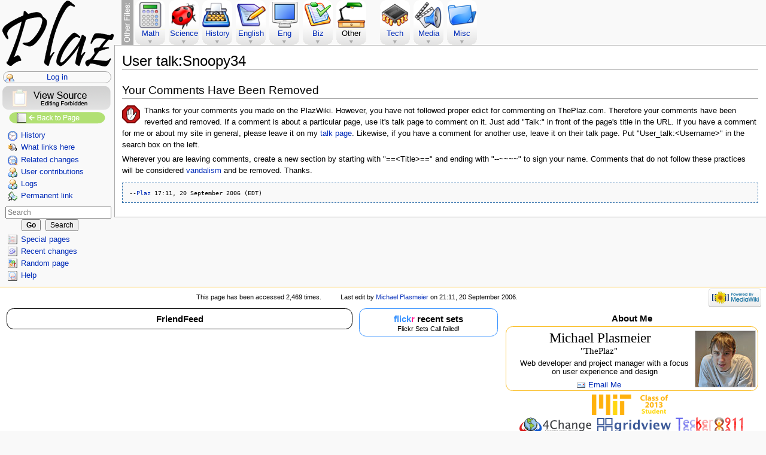

--- FILE ---
content_type: text/html; charset=UTF-8
request_url: http://wiki.theplaz.com/User_talk:Snoopy34
body_size: 10454
content:


<!DOCTYPE html>
<html lang="en" dir="ltr" class="client-nojs">
<head>
<title>User talk:Snoopy34 - ThePlaz.com</title>
<meta charset="UTF-8" />
<meta name="generator" content="MediaWiki 1.21.1" />
<link rel="shortcut icon" href="/favicon.ico" />
<link rel="search" type="application/opensearchdescription+xml" href="/w/opensearch_desc.php" title="ThePlaz.com (en)" />
<link rel="EditURI" type="application/rsd+xml" href="http://wiki.theplaz.com/w/api.php?action=rsd" />
<link rel="copyright" href="http://creativecommons.org/licenses/by-nc-sa/2.5/" />
<link rel="alternate" type="application/atom+xml" title="ThePlaz.com Atom feed" href="/w/index.php?title=Special:RecentChanges&amp;feed=atom" />
<link rel="stylesheet" href="http://wiki.theplaz.com/w/load.php?debug=false&amp;lang=en&amp;modules=mediawiki.legacy.commonPrint%2Cshared&amp;only=styles&amp;skin=nuvola&amp;*" />
<link rel="stylesheet" href="/w/skins/nuvola/main.css?303" />
<!--[if lt IE 5.5000]><link rel="stylesheet" href="/w/skins/nuvola/IE50Fixes.css?303" media="screen" /><![endif]-->
<!--[if IE 5.5000]><link rel="stylesheet" href="/w/skins/nuvola/IE55Fixes.css?303" media="screen" /><![endif]-->
<!--[if IE 6]><link rel="stylesheet" href="/w/skins/nuvola/IE60Fixes.css?303" media="screen" /><![endif]-->
<!--[if IE 7]><link rel="stylesheet" href="/w/skins/nuvola/IE70Fixes.css?303" media="screen" /><![endif]--><meta name="ResourceLoaderDynamicStyles" content="" />
<link rel="stylesheet" href="http://wiki.theplaz.com/w/load.php?debug=false&amp;lang=en&amp;modules=site&amp;only=styles&amp;skin=nuvola&amp;*" />
<style>a:lang(ar),a:lang(ckb),a:lang(fa),a:lang(kk-arab),a:lang(mzn),a:lang(ps),a:lang(ur){text-decoration:none}
/* cache key: wikiplaz-w1:resourceloader:filter:minify-css:7:93e54c92587b0b94ac2a06332feb50ba */</style>

<script src="http://wiki.theplaz.com/w/load.php?debug=false&amp;lang=en&amp;modules=startup&amp;only=scripts&amp;skin=nuvola&amp;*"></script>
<script>if(window.mw){
mw.config.set({"wgCanonicalNamespace":"User_talk","wgCanonicalSpecialPageName":false,"wgNamespaceNumber":3,"wgPageName":"User_talk:Snoopy34","wgTitle":"Snoopy34","wgCurRevisionId":4087,"wgArticleId":2240,"wgIsArticle":true,"wgAction":"view","wgUserName":null,"wgUserGroups":["*"],"wgCategories":[],"wgBreakFrames":false,"wgPageContentLanguage":"en","wgSeparatorTransformTable":["",""],"wgDigitTransformTable":["",""],"wgDefaultDateFormat":"dmy","wgMonthNames":["","January","February","March","April","May","June","July","August","September","October","November","December"],"wgMonthNamesShort":["","Jan","Feb","Mar","Apr","May","Jun","Jul","Aug","Sep","Oct","Nov","Dec"],"wgRelevantPageName":"User_talk:Snoopy34","wgRestrictionEdit":[],"wgRestrictionMove":[]});
}</script><script>if(window.mw){
mw.loader.implement("user.options",function(){mw.user.options.set({"ccmeonemails":0,"cols":80,"date":"default","diffonly":0,"disablemail":0,"disablesuggest":0,"editfont":"default","editondblclick":0,"editsection":1,"editsectiononrightclick":0,"enotifminoredits":0,"enotifrevealaddr":0,"enotifusertalkpages":1,"enotifwatchlistpages":0,"extendwatchlist":0,"externaldiff":0,"externaleditor":0,"fancysig":0,"forceeditsummary":0,"gender":"unknown","hideminor":0,"hidepatrolled":0,"imagesize":3,"justify":0,"math":1,"minordefault":0,"newpageshidepatrolled":0,"nocache":0,"noconvertlink":0,"norollbackdiff":0,"numberheadings":0,"previewonfirst":0,"previewontop":1,"quickbar":5,"rcdays":7,"rclimit":50,"rememberpassword":0,"rows":25,"searchlimit":20,"showhiddencats":0,"showjumplinks":1,"shownumberswatching":1,"showtoc":1,"showtoolbar":1,"skin":"nuvola","stubthreshold":0,"thumbsize":5,"underline":2,"uselivepreview":0,"usenewrc":0,"watchcreations":0,"watchdefault":0,"watchdeletion":0,"watchlistdays":3,
"watchlisthideanons":0,"watchlisthidebots":0,"watchlisthideliu":0,"watchlisthideminor":0,"watchlisthideown":0,"watchlisthidepatrolled":0,"watchmoves":0,"wllimit":250,"variant":"en","language":"en","searchNs0":true,"searchNs1":false,"searchNs2":false,"searchNs3":false,"searchNs4":false,"searchNs5":false,"searchNs6":false,"searchNs7":false,"searchNs8":false,"searchNs9":false,"searchNs10":false,"searchNs11":false,"searchNs12":false,"searchNs13":false,"searchNs14":false,"searchNs15":false,"searchNs100":false});;},{},{});mw.loader.implement("user.tokens",function(){mw.user.tokens.set({"editToken":"+\\","patrolToken":false,"watchToken":false});;},{},{});
/* cache key: wikiplaz-w1:resourceloader:filter:minify-js:7:ea95dff0dd9b42321d9e2f1f6a1a0113 */
}</script>
<script>if(window.mw){
mw.loader.load(["mediawiki.page.startup","mediawiki.legacy.wikibits","mediawiki.legacy.ajax"]);
}</script>
</head>
<body class="mediawiki ltr sitedir-ltr ns-3 ns-talk page-User_talk_Snoopy34 skin-nuvola action-view">

	<div id="globalWrapper">
	<div id="column-content">
		<div id="content">
						<a name="top" id="top"></a>
			<h1 id="firstHeading" class="firstHeading">User talk:Snoopy34</h1>
			<div id="bodyContent">
				<h3 id="siteSub">From ThePlaz.com</h3>
				<div id="contentSub"></div>
												<div id="jump-to-nav">Jump to: <a href="#column-one">navigation</a>, <a href="#searchInput">search</a></div>				<!-- start content -->
				<div id="mw-content-text" lang="en" dir="ltr" class="mw-content-ltr"><h2> <span class="mw-headline" id="Your_Comments_Have_Been_Removed">Your Comments Have Been Removed</span></h2>
<div class="floatleft"><a href="/File:Stop_hand.png" class="image"><img alt="Stop hand.png" src="/w/images/thumb/Stop_hand.png/30px-Stop_hand.png" width="30" height="30" srcset="/w/images/thumb/Stop_hand.png/45px-Stop_hand.png 1.5x, /w/images/thumb/Stop_hand.png/60px-Stop_hand.png 2x" /></a></div> Thanks for your comments you made on the PlazWiki. However, you have not followed proper edict for commenting on ThePlaz.com.  Therefore your comments have been reverted and removed. If a comment is about a particular page, use it's talk page to comment on it.  Just add "Talk:" in front of the page's title in the URL.  If you have a comment for me or about my site in general, please leave it on my <a href="/User_talk:ThePlaz" title="User talk:ThePlaz">talk page</a>.  Likewise, if you have a comment for another use, leave it on their talk page.  Put "User_talk:&lt;Username&gt;" in the search box on the left.  
<p>Wherever you are leaving comments, create a new section by starting with "==&lt;Title&gt;==" and ending with &quot;--~~~~&quot; to sign your name.  Comments that do not follow these practices will be considered <a href="/PlazWiki:Vandalism" title="PlazWiki:Vandalism" class="mw-redirect">vandalism</a> and be removed.  Thanks.
</p>
<pre>--<a href="/User:ThePlaz" title="User:ThePlaz">Plaz</a> 17:11, 20 September 2006 (EDT)
</pre>
<!-- 
NewPP limit report
Preprocessor visited node count: 6/1000000
Preprocessor generated node count: 40/1000000
Post‐expand include size: 11/2097152 bytes
Template argument size: 0/2097152 bytes
Highest expansion depth: 2/40
Expensive parser function count: 0/100
-->

<!-- Saved in parser cache with key wikiplaz-w1:pcache:idhash:2240-0!*!0!*!*!5!* and timestamp 20260118172227 -->
</div><div class="printfooter">
Retrieved from "<a href="http://wiki.theplaz.com/w/index.php?title=User_talk:Snoopy34&amp;oldid=4087">http://wiki.theplaz.com/w/index.php?title=User_talk:Snoopy34&amp;oldid=4087</a>"</div>
				<div id='catlinks' class='catlinks catlinks-allhidden'></div>				<!-- end content -->
								<div class="visualClear"></div>
			</div>
		</div>
	</div>
	<div id="column-one">
	<div class="portlet" id="p-logo">
		<a style="background-image: url(/w/skins/nuvola/Logo.png);" href="/Main_Page"title="Visit the main page" ></a>
	</div>
<div id="p-personal"><div id="wrapper">
					<span id="pt-login"><a href="/w/index.php?title=Special:UserLogin&amp;returnto=User+talk%3ASnoopy34" title="You are encouraged to log in; however, it is not mandatory [o]" accesskey="o" >Log in</a></span>
	</div></div>
	
	<div id="p-cactions">
	<div id="ca-viewsource"><a href="/w/index.php?title=User_talk:Snoopy34&amp;action=edit"><span>View source</span></a></div><div id="ca-view"><a href="/w/index.php?title=User:Snoopy34&amp;action=edit&amp;redlink=1">User page</a></div>			<ul>
<li id="ca-history"><a href="/w/index.php?title=User_talk:Snoopy34&amp;action=history"title="Past revisions of this page [h]" accesskey="h" >History</a></li>
								</ul>
	</div>
	<script type="text/javascript"> if (window.isMSIE55) fixalpha(); </script>
		
	<div id="p-toolbox">
	<ul>
				<li id="t-whatlinkshere"><a href="/Special:WhatLinksHere/User_talk:Snoopy34"title="A list of all wiki pages that link here [j]" accesskey="j" >What links here</a></li>
				<li id="t-recentchangeslinked"><a href="/Special:RecentChangesLinked/User_talk:Snoopy34"title="Recent changes in pages linked from this page [k]" accesskey="k" >Related changes</a></li>
<li id="t-contributions"><a href="/Special:Contributions/Snoopy34"title="A list of contributions of this user" >User contributions</a></li>
<li id="t-log"><a href="/Special:Log/Snoopy34">Logs</a></li>
				<li id="t-print"><a href="/w/index.php?title=User_talk:Snoopy34&amp;printable=yes" rel="alternate"title="Printable version of this page [p]" accesskey="p" >Printable version</a></li>				<li id="t-permalink"><a href="/w/index.php?title=User_talk:Snoopy34&amp;oldid=4087"title="Permanent link to this revision of the page" >Permanent link</a></li>			</ul>
			</div>

<div id="p-search">
		<form action="/w/index.php" id="searchform"><div>
			<input type='hidden' name="title" value="Special:Search"/>
			<input id="searchInput" name="search" type="text"title="Search ThePlaz.com [f]" accesskey="f"  value="" />
			<input type='submit' name="go" class="searchButton" id="searchGoButton"	value="Go"title="Go to a page with this exact name if exists"  />&nbsp;
			<input type='submit' name="fulltext" class="searchButton" id="mw-searchButton" value="Search"title="Search the pages for this text"  />			</div></form>
		</div>
	<div id="p-navigation">
	<ul>
			<li id="n-specialpages"><a href="/Special:SpecialPages"title="A list of all special pages [q]" accesskey="q" >Special pages</a></li>
			<li id="n-recentchanges"><a href="/Special:RecentChanges" title="The list of recent changes in the wiki [r]" accesskey="r">Recent changes</a></li>
			<li id="n-randompage"><a href="/Special:Random" title="Load a random page [x]" accesskey="x">Random page</a></li>
			<li id="n-help"><a href="http://www.mediawiki.org/wiki/Help:Contents" title="The place to find out">Help</a></li>
	</ul>
	</div>
		</div><!-- end of the left (by default at least) column -->
		<div id="p-top" class="noprint">
		<div id="ie6-warning"><a href="http://wiki.theplaz.com/Browser_List"></a></div>
		<!--<div id="siteNotice"></div>-->				<div id="NavLinks"><ul>
<li id="math_dd"><span class="img"></span><a href="/Math"  class="mw-redirect">Math</a><ul>
 <li><a href="/IAG_1H">IAG 1H</a></li>
 <li><a href="/IAG_2H">IAG 2H</a></li>
 <li><a href="/IAG_3H">IAG 3H</a>
	<ul><li><a href="/Category:Fireworks_Unit">Fireworks Unit</a></li>
	<li><a href="/Category:Orchards_Unit">Orchards Unit</a></li>
	<li><a href="/Category:Meadows_or_Malls_Unit">Meadows or Malls Unit</a></li>
	<li><a href="/Category:Small_World_Unit">Small World Unit</a></li>
	<li><a href="/Category:IAG_3H_Final_Review">IAG 3H Final Review</a></li>
	<li><a href="/Category:Logic_Puzzles">Logic Puzzles</a></li>
	<li><a href="/Category:IAG_Power">IAG Power and Review</a></li>
	<li><a href="/Category:IAG_3H_PSSA_Practice">IAG 3H PSSA Practice</a></li>
	</ul></li>
 <li><a href="/IAG_4H">IAG 4H</a>
	<ul><li><a href="/Category:High_Dive">High Dive</a></li>
	<li><a href="/Category:Rational_Functions">Rational Functions</a></li>
	<li><a href="/Category:World_of_Functions">World of Functions</a></li>
	<li><a href="/Category:Small_World_Revived">Small World Revived</a></li>
	<li><a href="/Category:IAG_4_Power_Worksheets">Power Worksheets</a></li>
	<li><a href="/Category:IAG_4_Independent_Study">Independent Studies</a></li>
	</ul></li>
 <li><a href="/PreCalc">PreCalc</a>
	<ul><li><a href="/Category:PreCalc_Chap_1">Chap 1: Functions</a></li>
	<li><a href="/Category:PreCalc_Chap_2_Part_1">Chap 2 Part 1: Polynomials</a></li>
	<li><a href="/Category:PreCalc_Chap_2_Part_2">Chap 2 Part 2: Rational Functions</a></li>
	<li><a href="/Category:PreCalc_Chap_3">Chap 3: Exponential and Log Functions</a></li>
	<li><a href="/Category:PreCalc_Chap_6">Chap 6: Vectors</a></li>
	<li><a href="/Category:PreCalc_Chap_7">Chap 7: Multivariable Systems</a></li>
	<li><a href="/Category:PreCalc_Chap_8">Chap 8: Sequences and Series</a></li>
	<li><a href="/Category:PreCalc_Chap_9">Chap 9: Analytical Geometry</a></li>
	<li><a href="/Category:PreCalc_Final_Review">Final Review</a></li>
	</ul></li>
 <li><a href="/Calculus">HS Calculus</a></li>
 <li><a href="/18.01">18.01 Single Varaible Caclulus</a></li>
 <li><a href="/18.02">18.02 Multi Varaible Caclulus</a></li>
 <li><a href="/6.041">6.041 Probabilistic Systems Analysis</a></li>
 <li><a href="/6.042">6.042 Math for Computer Science</a></li>
 <li><a href="/18.03">18.03 Differential Equations</a></li>
 <li><a href="/18.06">18.06 Linear Algebra</a></li>
</ul></li>

<li id="science_dd"><span class="img"></span><a href="/Science"  class="mw-redirect">Science</a><ul>
 <li><a href="/IPS">IPS</a>
	<ul><li><a href="/Obstacle_Course">Obstacle Course Unit 1 - Motion Obstacle Course design</a></li>
	<li><a href="/Sports_Video">Sports Video Unit 2 - Forces NASCAR Video</a></li>
	<li><a href="/Electricty_Handbook"  class="mw-redirect">Electricity Handbook Unit 3 - HFE Home</a></li>
	</ul></li>
 <li><a href="/Chemistry">Chemistry</a>
	<ul><li><a href="/Chemistry#Matter_and_its_Properties">Matter and its Properties</a></li>
	<li><a href="/Chemistry#Gas_Laws">Gas Laws</a></li>
	<li><a href="/Chemistry#Atoms.2C_Bonding.2C_and_the_Periodic_Table">Atoms, Bonding, and the Periodic Table</a></li>
	<li><a href="/Chemistry#Combinations_and_Reactions">Combination and Reactions</a></li>
	<li><a href="/Chemistry#Acids_and_Bases">Acids and Bases</a></li>
	<li><a href="/Chemistry#Review">Final Review</a></li>
</ul></li>
  <li><a href="/Physics">Physics</a></li>
  <li><a href="/Biology">Biology</a></li>
  <li><a href="/AP_Physics">AP Physics</a></li>
  <li><a href="/8.01">8.01 Physics Mechanics</a></li>
  <li><a href="/3.091">3.091 Solid State Chem</a></li>
  <li><a href="/8.02">8.02 Physics E&amp;M</a></li>
</ul></li>

<li id="history_dd"><span class="img"></span><a href="/History"  class="mw-redirect">History</a><ul>
  <li><a href="/Western_Civ">Western Civ</a></li>
  <li><a href="/World_Cultures">World Cultures</a>
	<ul><li><a href="/Category:World_Cultures_Basics">Basics/Introduction</a></li>
	<li><a href="/Category:World_Cultures_Africa">Africa</a></li>
	<li><a href="/Category:World_Cultures_Middle_East">Middle East</a></li>
	<li><a href="/Category:World_Cultures_South_Asia">South Asia</a></li>
	<li><a href="/Category:World_Cultures_China">China</a></li>
	<li><a href="/Category:World_Cultures_Japan">Japan</a></li>
	<li><a href="/Category:World_Cultures_Korea">Korea</a></li>
	<li><a href="/Category:World_Cultures_Latin_America">Latin America</a></li>
	<li><a href="/Category:World_Cultures_Comparison_Project">Comparisons (Globalization) Project</a></li>
	<li><a href="/Category:World_Cultures_Portfolio">Portfolio</a></li>
	</ul></li>
  <li><a href="/American_Studies">American Studies</a>
	<ul><li><a href="/American_Studies/Projects">Projects</a></li>
	<li><a href="/American_Studies/Notes">Notes</a></li>
	</ul></li>
  <li><a href="/AP_US_Government">AP US Government</a></li>
  <li><a href="/STS.050">STS.050 History MIT</a></li>
  <li><a href="/STS.011">STS.011 Ethics and Politics</a></li>
</ul></li>

<li id="english_dd"><span class="img"></span><a href="/English"  class="mw-redirect">English</a><ul>
  <li><a href="/English_9">Eng 9</a>
	<ul><li><a href="/Chocolate_War"  class="mw-redirect">Chocolate War Book Center</a></li>
	<li><a href="/The_Chosen_Book_Center">The Chosen Book Center</a></li>
	<li><a href="/Romeo_and_Juliet_Book_Center">Romeo and Juliet Book Center</a></li>
	<li><a href="/Short_Stories"  class="mw-redirect">Short Stories Unit</a></li>
	<li><a href="/Antigone_Book_Center">Antigone Book Center</a></li>
	</ul></li>
  <li><a href="/English_10">Eng 10</a>
	<ul><li><a href="/English_10_by_Date">English 10 Work by Date</a></li>
	<li><a href="/Category:English_10_Vocab">Vocabulary</a></li>
	<li><a href="/Category:English_10_Grammer">Grammar and Literary Elements</a></li>
	<li><a href="/Category:English_10_Middle_East_Poetry">Middle East Poetry</a></li>
	<li><a href="/Red_Scarf_Girl_SSR_Project">Red Scarf Girl SSR Project</a></li>
	<li><a href="/Category:English_10_Response_to_Quote">Response to Quote Essay</a></li>
	<li><a href="/Category:Cultures_Project">Cultures Project/Paper on Religiously Motivated Laws</a></li>
	<li><a href="/Literary_Criticisms_Project">Literary Criticisms Project</a></li>
	<li><a href="/Nectar_in_a_Sieve">Nectar in a Sieve SSR Project</a></li>
	<li><a href="/Category:Power_of_One">The Power of One Book Center</a></li>
	<li><a href="/Category:English_10_In_Beautiful_Disguises">In Beautiful Disguises Book</a></li>
	<li><a href="/Category:Chinese_Seamstress">Balzac and the Little Chinese Seamstress Book</a></li>
</ul></li>
  <li><a href="/English_11">Eng 11</a></li>
  <li><a href="/English_12">Eng 12</a></li>
  <li><a href="/Broadcasting">Broadcasting</a></li>
  <li><a href="/21W.732">21W.732 Technical Writing</a></li>
</ul></li>


<li id="eng_dd"><span class="img"></span><a href="/Engineering">Eng</a><ul>
  <li><a href="/6.01">6.01 Intro to EECS 1</a></li>
  <li><a href="/6.02">6.02 Intro to Communications</a></li>
  <li><a href="/ESD.051">ESD.051 Engineering, Innovation, and Design</a></li>
  <li><a href="/6.004">6.004 Computation Structures</a></li>
  <li><a href="/6.005">6.005 Elements of Software Construction</a></li>
  <li><a href="/6.034">6.034 Artificial Intelligence</a></li>
  <li><a href="/6.033">6.033 Computer System Engineering</a></li>
  <li><a href="/6.006">6.006 Introduction to Algorithms</a></li>
  <li><a href="/6.813">6.813 User Interface Design</a></li>
</ul></li>

<li id="biz_dd"><span class="img"></span><a href="/Business">Biz</a><ul>
  <li><a href="/Macro_Economics">Macro Econ</a>
	<ul><li><a href="/Category:ME_Notes">Notes</a></li>
	<li><a href="/Category:ME_Study_Questions">Study Questions</a></li>
	<li><a href="/Category:ME_Morton">Morton Activities</a></li>
	<li><a href="/Category:ME_Econ_Live">Econ Live Activities</a></li>
	<li><a href="/Category:ME_Articles">Articles</a></li>
	<li><a href="/Category:ME_Other">Other</a></li>
	</ul></li>
  <li><a href="/AP_Micro_Economics"  class="mw-redirect">Micro Econ</a></li>
  <li><a href="/Entrepreneurship">Entrepreneurship</a></li>
  <li><a href="/Business_Law">Business Law</a></li>
  <li><a href="/15.501">15.501 Corporate Financial Accounting</a></li>
  <li><a href="/15.567">15.567 The Economics of Information: Strategy, Structure and Pricing</a></li>
  <li><a href="/16.71J">16.71J The Airline Industry</a></li>
  <li><a href="/15.279">15.279 Managerial Communications</a></li>
  <li><a href="/15.401">15.401 Finance Theory I</a></li>
  <li><a href="/15.761">15.761 Operations Research</a></li>
  <li><a href="/15.387">15.387 Technology Sales and Sales Management</a></li>
  <li><a href="/15.665">15.665 Power and Negotiation</a></li>
  <li><a href="/15.571">15.571 Business Strategy and the Role of IT -</a></li>
  <li><a href="/15.565">15.565 Digital Evolution: Managing Web 3.0</a></li>
  <li><a href="/15.301">15.501 Corporate Financial Accounting</a></li>
</ul></li>

<li id="other_dd"><span class="img"></span>Other<ul>
  <li><a href="/Language">Language</a><ul>
	<li><a href="/Latin_1">Latin 1</a></li>
	<li><a href="/Latin_2">Latin 2</a></li>
	<li><a href="/Latin_3">Latin 3</a></li>
	<li><a href="/21F.402">21F.732 German 2</a></li>
	</ul></li>
<li><a href="/MAS">MAS</a><ul>
  <li><a href="/MAS.110">MAS.110</a></li>
  <li><a href="/MAS.111">MAS.111</a></li>
</ul></li>
  <li><a href="/AP_Psychology">Psyc</a></li>
</ul></li>

<li id="tech_dd" style="margin-left:20px"><span class="img"></span><a href="/Category:Tech">Tech</a><ul>
  <li><a href="http://theweeklyspin.com">The Weekly Spin</a></li>
  <li><a href="/Resume">My Websites</a><ul>
		<li><a href="/GridView">GridView</a></li>
		<li><a href="/Geoov">Geoov</a></li>
    <li><a href="/Tecker">Tecker</a></li>
		<li><a href="/SeniorQuoter">SeniorQuoter</a></li>
		<li><a href="/Geoov">Geoov</a></li>
    <li><a href="/Dictionary_Robot">Dictionary Robot</a></li>
  </ul></li>
  <li><a href="/Category:TI">TI-83+</a><ul>
    <li><a href="/How-to_Create_a_TI-83_Plus_ROM_Image">How-to Create a TI-83 Plus ROM Image</a></li>
    <li><a href="/Ferris"  class="mw-redirect">Ferris Simulation for IAG 4 High Dive</a></li>
    <li><a href="#">Free Programs</a><ul>
		<li><a href="/File:CARDS.8xp">Random Card</a></li>
		<li><a href="/File:GUESSRUL.8xp">Guess My Rule Game</a></li>
		<li><a href="/File:MATHPRAT.8xp">Math Practice Game</a></li>
		<li><a href="/File:PIKNUM27.8xp">Pick Num Game</a></li>
		<li><a href="/File:PLAYPIG.8xp">Play Pig</a></li>
		<li><a href="/File:ROLL10.8xp">Roll 10 Dice</a></li>
		<li><a href="/File:ROMEDICE.8xp">Roman Dice (Tali)</a></li>
		<li><a href="/File:SOHCAHTO.8xp">SOHCAHTOA Reminder</a></li>
		<li><a href="/Category:TI"><em>more...</em></a></li>
	</ul></li>
  </ul></li>
	<li><a href="/Nuvola Skin">Nuvola Skin</a></li>
	<li><a href="/Fujitsu_T4220_Tablet">Fujitsu T4220 Tablet</a>
		<ul><li><a href="/The_Quest_for_the_Perfect_Notetaking_Medium">The Quest for the Perfect Notetaking Medium</a></li></ul></li>
	<li><a href="/OLPC_XO-1">OLPC XO-1</a></li>
	<li><a href="/Amod_GPS_Logger">AMOD GPS Logger</a></li>
	<li><a href="/Palm_Pre">Palm Pre</a></li>
  <li><a href="/Dynamic_Website_Building_Instruction_and_Practical_Experience_Group_Study">SeniorQuoter Group Study</a></li> 
	<li><a href="/Memcached_on_1and1_with_MediaWiki">Memcached on 1and1 with MediaWiki</a></li>
  <li><a href="/ThePlaz.com%27s_Dropdowns_for_MediaWiki">Old Dropdowns for MediaWiki</a></li>
  <li><a href="/Photoshop_Elements">Photoshop Elements Experience</a></li>
  <li><a href="/Laptops_for_Students">Laptops for Students</a></li>
</ul></li>



<li id="videos_dd"><span class="img"></span><a href="/Template:Main_Page:Video">Media</a><ul>
		<li><a href="http://flickr.com/photos/theplaz/sets/">Flickr Sets</a></li>
		<li><a href="http://geoov.com">Geoov Map geotagged photos</a></li>
		<li><a href="/Template:Main_Page:Photos"><em>Detailed Listing of Photos</em></a></li>
		<li><a href="http://youtube.com/theplaz">YouTube</a></li>
		<li><a href="http://911.tecker.net">Tecker 911</a></li>
		<li><a href="/Template:Main_Page:Video">Spoofs and Shorts</a><ul>
				<li><a href="http://www.youtube.com/watch?v=xhgXJLcrYCw">Hell's Kitchen Spoof</a></li>
				<li><a href="http://www.youtube.com/watch?v=AUNgytCdX24">Titantic 90's Spoof</a></li>
				<li><a href="/Globalization_Video">Globalization Video</a></li>
				<li><a href="http://video.google.com/videoplay?docid=-2052464204260828291&hl=en">Achilles Latin Tale</a></li>
				<li><a href="http://www.youtube.com/watch?v=E9f5Exewu5Q">I'm Still Here (when I was 10)</a></li>
				<li><a href="/Template:Main_Page:Video"><em>more...</em></a>
		</ul></li>
		<li><a href="/Template:Main_Page:Video">Unboxing</a><ul>
				<li><a href="http://video.google.com/videoplay?docid=5027311813984557766&hl=en">OLPC XO-1</a></li>
				<li><a href="http://video.google.com/videoplay?docid=5472462973777594668&hl=en">2007 Vista Quad Core</a></li>
				<li><a href="/Template:Main_Page:Video"><em>more...</em></a>
		</ul></li>
		<li><a href="/Template:Main_Page:Video">Highlights</a><ul>
				<li><a href="http://www.youtube.com/watch?v=8VPl5d6K7c8">Senior Prank '09</a></li>
				<li><a href="http://www.youtube.com/watch?v=g7SyHK4d3l4">High School Graduation</a></li>
				<li><a href="/Template:Main_Page:Video"><em>more...</em></a>
		</ul></li>
</ul></li>
<li id="misc_dd"><span class="img"></span><a href="/Template:Main_Page:Misc">Misc</a><ul>
<li><a href="/user:ThePlaz">Me</a><ul>
  <li><a href="/ThePlaz%27s_Biography">My Biography</a></li>
  <li><a href="/My_Nicknames">My Nicknames</a></li>
  <li><a href="/Self-Branding">Self-Branding</a></li>
  <li><a href="/Mission_Statement">Site Mission Statement</a></li>
  <li><a href="/MCM_Club">MCM Club</a></li>
  </ul></li>
<li><a href="http://facebook.com/theplaz">Facebook</a></li>
<li><a href="/Personal_Philosophies">Personal Philosophies</a></li>
<li><a href="/Gov_School"  class="mw-redirect">Gov School</a></li>
<li><a href="/College_Applications"  class="mw-redirect">College Applications</a></li>
<li><a href="/Havertown">Havertown</a>
<ul>
  <li><a href="/School_District_of_Haverford_Township">School District of Haverford Township</a></li>
  <li><a href="/Haverford_High_School"  class="mw-redirect">Haverford High School</a></li>
  <li><a href="/Haverford_Middle_School">Haverford Middle School</a></li>
  <li><a href="/Haverford_Robotics_Club">Haverford Robotics Club</a></li>
  <li><a href="/H-Vision">H-Vision</a></li>
  <li><a href="/Channel_11">Channel 11</a></li>
  <li><a href="/9th_Grade_Academy">9th Grade Academy</a></li>
  <li><a href="/Freshmenators_Team">Freshmenators Team</a></li>
  <li><a href="/PowerSchool">PowerSchool</a></li>
</ul></li>

<li><a href="#">Games</a>
<ul>
<li><a href="/Chocolatier_Game_Guide">Chocolatier Game Guide</a></li>
</ul></li>
<li><a href="/On_Activism">On Activism</a></li>
</ul></li>
</ul></div>



</div>
			<div class="visualClear"></div>
			<div id="footer">
				<div id="f-poweredbyico"><a href="//www.mediawiki.org/"><img src="/w/skins/common/images/poweredby_mediawiki_88x31.png" height="31" width="88" alt="Powered by MediaWiki" /></a></div>
			<ul id="f-list">
					<li id="viewcount">This page has been accessed 2,469 times.</li>
					<li id="credits">Last edit by <a href="/User:ThePlaz" title="User:ThePlaz">Michael Plasmeier</a> on 21:11, 20 September 2006. </li>
			</ul>


<div class="colmask blogstyle noprint" id="mefooter">
	<div class="colmid">
		<div class="colleft">
			<div class="col1">
				<!-- Column 1 start -->
				<div id="friend_feed_wrapper">
				<h3><a href="http://friendfeed.com/theplaz">FriendFeed</a></h3>
				<script type="text/javascript" src="http://friendfeed.com/embed/widget/theplaz?v=2&amp;num=10&amp;hide_logo=1&amp;hide_subscribe=1"></script><noscript><a href="http://friendfeed.com/theplaz"><img alt="View my FriendFeed" style="border:0;" src="http://friendfeed.com/embed/widget/theplaz?v=2&amp;num=10&amp;hide_logo=1&amp;hide_subscribe=1&amp;width=820&amp;format=png"/></a></noscript>
				</div>
				<!-- Column 1 end -->
			</div>
			<div class="col2">
				<!-- Column 2 start -->
				<div id="flickr_wrapper">
				<h3><a href="http://www.flickr.com/photos/77179348@N00"><span style="color:#3993ff">flick</span><span style="color:#ff1c92">r</span></a> recent sets</h3>
					<div id="flickr_items_wrapper">
							 <div id="flickr_sets_list">Flickr Sets Call failed!</div>					</div>
				</div>
				<!-- Column 2 end -->
			</div>
			<div class="col3">
				<!-- Column 3 start -->
						 <h3><a href="http://wiki.theplaz.com/user:ThePlaz">About Me</a></h3>
						 <div id="me_card">
						 	 <div style="float: right; margin-right:3px;"><a href="http://wiki.theplaz.com/Image:Michael_Plasmeier_Spring_2009_Narrow.JPG" class="image" title="Spring 2009"><img alt="" src="http://wiki.theplaz.com/w/images/footer/100px-Michael_Plasmeier_Spring_2009_Narrow.jpg" class="thumbimage" border="0" width="100" height="93" /></a></div>
  						 <span style="font-size: 200%;font-family:Georgia serif;">Michael Plasmeier</span>
  						 <div style="font-size: 130%;font-family:Georgia serif;margin-right: 110px;">"ThePlaz"</div>
  						 <div style="margin:3px 110px 6px 1.5em;font-size: 110%; padding:2px">Web developer and project manager with a focus on user experience and design</div>
							 <div style="margin-right: 110px;font-size: 110%;"><a href="http://wiki.theplaz.com/User:ThePlaz:E-mail_me"><img src="http://wiki.theplaz.com/w/images/Mail_icon.gif" alt="" /> Email Me</a></div>
						 </div>
						 <div style="margin-bottom:3px;"><a href="http://mit.edu" class="image" title="Massachusetts Institute of Technology Class of 2013 Student; This site is not supported or sponsored by MIT; thus MIT is not responsible for its content"><img src="http://wiki.theplaz.com/w/images/footer/MIT-Class-of-2013.png" alt="MIT Class of 2013 Student; This site is not supported or sponsored by the Massachusetts Institute of Technology; thus MIT is not responsible for its content" height="34px" /></a></div>
  					 <span style="margin-right: 5px;"><a href="http://apps.facebook.com/forchange.com" class="image" title="4Change"><img src="http://wiki.theplaz.com/w/images/footer/4change.png" alt="4Change" height="31" /></a></span>
  					 <span style="margin-right: 5px;"><a href="http://www.facebook.com/apps/application.php?id=2379574490" class="image" title="GridView, for Facebook, lets you put the profile pics of all of your friends onto your profile"><img src="http://wiki.theplaz.com/w/images/footer/gridview.png" alt="GridView, for Facebook, lets you put the profile pics of all of your friends onto your profile" height="26" /></a></span>
  					 <span style="margin-right: 3px;"><a href="http://911.tecker.net" class="image" title="Tecker 911, a tech help netcast"><img src="http://wiki.theplaz.com/w/images/footer/911_logo.png" alt="Tecker 911, a tech help netcast" height="31" /></a></span>
  					 <span style="margin-right: 0px;"><a href="http://seniorquoter.org" class="image" title="SeniorQuoter, the easy way for the yearbook staff to collect senior quotes"><img src="http://wiki.theplaz.com/w/images/footer/seniorquoter.png" alt="SeniorQuoter, the easy way for the yearbook staff to collect senior quotes" height="27" /></a></span>
  					 <span style="margin-right: 3px;"><a href="http://tecker.net" class="image" title="Tecker, my technology help site"><img src="http://wiki.theplaz.com/w/images/footer/tecker_logo.png" alt="Tecker, my technology help site" height="31" /></a></span>
  					 <span style="margin-right: 0px;"><a href="http://theweeklyspin.com" class="image" title="The Weekly Spin Audio Podcast"><img src="http://wiki.theplaz.com/w/images/footer/theweeklyspin.png" alt="The Weekly Spin Audio Podcast" height="20" /></a></span>
  					 <span style="margin-right: 0px;"><a href="http://forumsplace.com" class="image" title="ForumsPlace"><img src="http://wiki.theplaz.com/w/images/footer/forumsplace.png" alt="ForumsPlace" height="31" /></a></span>
  					 <span style="margin-right: 5px;"><a href="http://socialview.com" class="image" title="SocialView"><img src="http://wiki.theplaz.com/w/images/footer/socialview.png" alt="SocialView" height="31" /></a></span>
  					 						 <span style="margin-right: 3px;"><a href="http://wiki.theplaz.com/Teckcasts" class="image" title="Teckcasts combine the best of Tecker 911, w3life, and SJTechZone into one podcast channel on iTunes"><img src="http://wiki.theplaz.com/w/images/footer/teckcasts.png" alt="Teckcasts combine the best of Tecker 911, w3life, and SJTechZone into one podcast channel on iTunes" height="31" /></a></span>
  					 <span style="margin-right: 0px;"><a href="http://wiki.theplaz.com/Conflicter" class="image" title="Conflicter, dedicated to ending global conflict through frank discussions about current issues"><img src="http://wiki.theplaz.com/w/images/footer/conflicter_logo.png" alt="Conflicter, dedicated to ending global conflict through frank discussions about current issues" height="31" /></a></span>
						 <span style="margin-right: 2px;"><a href="http://dictionaryrobot.com" class="image" title="Dictionary Robot, lets you look up a bunch of words at once"><img src="http://wiki.theplaz.com/w/images/footer/dictionaryrobot.png" alt="Dictionary Robot, lets you look up a bunch of words at once" height="27" /></a></span>
  					 <span style="margin-right: 0px;"><a href="http://minisites.theplaz.com" class="image" title="ThePlaz.com Minisites"><img src="http://wiki.theplaz.com/w/images/footer/minisites.png" alt="wiki.theplaz.com Minisites" height="20" /></a></span>
						<div id="mission_info">
						    <p style="font-size: 130%;margin-top:0; font-family:Georgia serif;">ThePlaz.com has:</p>
                <ul style="line-height:1em">
      						<li>Updates on what I am involved in</li>
      						<li>Links to my other projects</li>
      						<li>My comments on the world</li>
      						<li>Photos and videos I have taken</li>
      						<li>School work and notes I have made</li>
    						</ul>
								For more see <a href="http://wiki.theplaz.com/Mission_Statement">Mission Statement</a>
						</div>
						<div id="copyright_info">
								 <div id="f-copyrightico" style="margin-top:.70em"><a href="http://creativecommons.org/licenses/by-nc-sa/2.5/"><img src="http://wiki.theplaz.com/w/images/footer/Cc-by-nc-sa.png" alt='Attribution-NonCommercial-ShareAlike 2.5 ' /></a></div>
								 <div id="copyright">Schoolwork is under Creative Commons <a href="http://creativecommons.org/licenses/by-nc-sa/2.5/" class="external " title="http://creativecommons.org/licenses/by-nc-sa/2.5/">Attribution-NonCommercial-ShareAlike 2.5 </a> license; Other content copyrighted Michael Plasmeier or other entities</div>
								 <ul id="terms_info">
								 		 <li id="disclaimer"><a href="/ThePlaz.com:General_disclaimer" title="ThePlaz.com:General disclaimer">Disclaimers</a></li>
								 		 <li id="privacy"><a href="/ThePlaz.com:Privacy_policy" title="ThePlaz.com:Privacy policy">Privacy</a></li>
										 <li class="noprint"><a href="http://wiki.theplaz.com/Notes_Key">Notes Key</a></li>
								 </ul>
						</div>
				<!-- Column 3 end -->
			</div>
		</div>
	</div>
</div>

</div>
</div> <!-- end main content -->

<script>if(window.mw){
mw.config.set({"wgCanonicalNamespace":"User_talk","wgCanonicalSpecialPageName":false,"wgNamespaceNumber":3,"wgPageName":"User_talk:Snoopy34","wgTitle":"Snoopy34","wgCurRevisionId":4087,"wgArticleId":2240,"wgIsArticle":true,"wgAction":"view","wgUserName":null,"wgUserGroups":["*"],"wgCategories":[],"wgBreakFrames":false,"wgPageContentLanguage":"en","wgSeparatorTransformTable":["",""],"wgDigitTransformTable":["",""],"wgDefaultDateFormat":"dmy","wgMonthNames":["","January","February","March","April","May","June","July","August","September","October","November","December"],"wgMonthNamesShort":["","Jan","Feb","Mar","Apr","May","Jun","Jul","Aug","Sep","Oct","Nov","Dec"],"wgRelevantPageName":"User_talk:Snoopy34","wgRestrictionEdit":[],"wgRestrictionMove":[]});
}</script>
<script type="text/javascript" src="http://www.scribd.com/javascripts/view.js"></script> <!-- ipaper -->
<script>if(window.mw){
mw.loader.state({"site":"loading","user":"ready","user.groups":"ready"});
}</script>
<script>if(window.mw){
mw.loader.load(["mediawiki.action.view.postEdit","mediawiki.user","mediawiki.page.ready","mediawiki.searchSuggest","mediawiki.hidpi"], null, true);
}</script>
<script src="http://wiki.theplaz.com/w/load.php?debug=false&amp;lang=en&amp;modules=site&amp;only=scripts&amp;skin=nuvola&amp;*"></script>
<!-- Served in 0.302 secs. -->

<script src="http://www.google-analytics.com/urchin.js" type="text/javascript">
</script>
<script type="text/javascript">
_uacct = "UA-278380-1";
urchinTracker();
</script>

</body></html>


--- FILE ---
content_type: text/css; charset=utf-8
request_url: http://wiki.theplaz.com/w/load.php?debug=false&lang=en&modules=site&only=styles&skin=nuvola&*
body_size: 1455
content:


body.page-Main_Page h1.firstHeading,body.page-Main_Page #sitesBar{display:none}#EnWpMainPage{width:100%;margin-top:1em}#EnWpMainPage h2{font-size:130%;font-weight:700;border:0;margin:0;padding:0}#EnWpMpMargin{margin-right:13.8em}#EnWpMpCol1{float:left;clear:left;width:50%}#EnWpMpCol2{width:49.9%;float:left}#EnWpMpBrowseCats li{font-size:85%;margin-left:1em;line-height:1.5}#EnWpMpBrowseCats h3{font-size:120%;font-weight:400;margin:.2em 0 .1em -.8em;padding:0}#EnWpMpBook{background-image:url(http://wiki.theplaz.com/w/images/MP-open-book.png)}#EnWpMpFeaturedPic{text-align:center;font-size:85%;font-weight:700;margin:0 0 .5em}#EnWpMpFeaturedPic h2{font-size:145%;text-align:left}.EnWpMpBrowseRight{float:right;width:12.7em}.EnWpMpBrowseBottom{margin:1em 0}.EnWpMpBrowseBottom #EnWpMpBrowseCats li,.EnWpMpBrowseBottom #EnWpMpUsefulLinks,.EnWpMpBrowseBottom #EnWpMpFeaturedPic{float:left;width:24%;line-height:normal;margin:0}.EnWpMpBrowseBottom #EnWpMpBrowseCats h3{margin-left:0}#EnWpMpUsefulLinks{clear:left}#EnWpMpSearch{background:url(http://wiki.theplaz.com/w/images/MP-magnifying-glass.png) no-repeat top right}#EnWpMpSearchInner{float:right;width:20em;text-align:center}#bodySearchMP .bodySearchWrap{float:right;width:17.5em;text-align:left;padding:.8em 0}#bodySearchMP label{display:block;font-size:95%;font-weight:700;margin-bottom:-.2em}#bodySearchMP .bodySearchBtnGo{font-weight:700;padding-left:.3em;padding-right:.3em;margin-left:.5em}.EnWpMpContentBox{border:1px solid;margin-bottom:.9em}#EnWpMpCol2 .EnWpMpContentBox{margin-left:.9em}.EnWpMpImage{float:right;margin:0 0 .2em .2em}#EnWpMpSisterProjects{float:left;width:49%}.EnWpMpSisterProject{float:left;width:17em;height:5.5em;margin:0}.EnWpMpSisterImg{float:left;width:40px;height:100%}#EnWpMpOtherLangs{margin-left:50%}#jump-to-nav{display:none}#navlist li{display:inline;list-style-type:none;padding-right:20px}div.NavFrame{font-size:100%;text-align:left;padding:2px .25px;margin:0px -8px;vertical-align:middle;-moz-border-radius-topright:1em;-moz-border-radius-topleft:1em;-moz-border-radius-bottomright:1em;-moz-border-radius-bottomleft:1em;border-spacing:4px;border-collapse:collapse;vertical-align:top;margin:-2px 0 0 0 }div.NavFrame + div.NavFrame{border-top-style:none;border-top-style:hidden}div.NavPic{margin:0px;padding:1px;float:left}div.NavFrame h3.NavHead{margin:-2px;padding:4px 6px;border:none;font-weight:bold;position:relative;-moz-border-radius-topright:1em;-moz-border-radius-topleft:1em;-moz-border-radius-bottomright:1em;-moz-border-radius-bottomleft:1em}div.NavFrame div.NavContent{font-size:100%;padding:6px;text-align:left;border:none}div.NavEnd{margin:0px;padding:0px;line-height:1px;clear:both}a.NavToggle{position:relative;float:right;right:5px;font-weight:normal;font-size:smaller}.friendfeed{border:none !important}.friendfeed .body .entry .info{visibility:hidden !important}.friendfeed .body .entry .info .published{visibility:visible !important}.friendfeed a.l_person{display:none}.friendfeed .title{margin:0 !important;display:inline !important;position:relative;top:-1.75em;left:5em}.friendfeed .published{margin:0 !important;display:inline !important;position:relative;top:-1.75em;left:5em}.friendfeed .comments{margin:0 !important;margin-top:-.5em !important;position:relative;top:-1.75em;left:2.75em}.friendfeed .comment .content{overflow:visible;white-space:normal}.friendfeed.widget .feed .entry .media{margin:-15px 0px 25px 55px}.friendfeed .cluster{margin-top:-3em !important}.friendfeed .cluster:first-child{margin-top:0 !important}.friendfeed .cluster:last-child{margin-bottom:-2.5em !important}.friendfeed .comment .content:after{content:". .";color:#FFFFFF !important;background-color:#FFFFFF !important;position:static;margin-left:-1em !important}#delicious .date{font-size:smaller;color:gray;position:relative;float:left}#delicious img{padding-right:5px;padding-left:5px;float:left}#delicious .deliciousitem{padding-top:10px;clear:both}#delicious .info{padding-left:150px }#delicious .title{font-weight:bold}#delicious .description{background:url("http://friendfeed.com/static/images/comment-lighter.png?v=2") no-repeat scroll 0 5px transparent;padding-left:18px}
/* cache key: wikiplaz-w1:resourceloader:filter:minify-css:7:4d56edfb1748aa632bd2525409f763d0 */

--- FILE ---
content_type: text/javascript; charset=utf-8
request_url: http://wiki.theplaz.com/w/load.php?debug=false&lang=en&modules=site&only=scripts&skin=nuvola&*
body_size: 834
content:


function addLoadEvent(func){if(window.addEventListener)window.addEventListener("load",func,false);else if(window.attachEvent)window.attachEvent("onload",func);}var NavigationBarHide='[ Hide ]';var NavigationBarShow='[ Show ]';var NavigationBarShowDefault=1;function toggleNavigationBar(indexNavigationBar){var NavToggle=document.getElementById("NavToggle"+indexNavigationBar);var NavFrame=document.getElementById("NavFrame"+indexNavigationBar);if(!NavFrame||!NavToggle){return false;}if(NavToggle.firstChild.data==NavigationBarHide){for(var NavChild=NavFrame.firstChild;NavChild!=null;NavChild=NavChild.nextSibling){if(NavChild.className=='NavPic'){NavChild.style.display='none';}if(NavChild.className=='NavContent'){NavChild.style.display='none';}}NavToggle.firstChild.data=NavigationBarShow;}else if(NavToggle.firstChild.data==NavigationBarShow){for(var NavChild=NavFrame.firstChild;NavChild!=null;NavChild=NavChild.nextSibling){if(NavChild.className=='NavPic'){NavChild.style.display='block';}if(
NavChild.className=='NavContent'){NavChild.style.display='block';}}NavToggle.firstChild.data=NavigationBarHide;}}function createNavigationBarToggleButton(){var indexNavigationBar=0;for(var i=0;NavFrame=document.getElementsByTagName("div")[i];i++){if(NavFrame.className=="NavFrame"){indexNavigationBar++;var NavToggle=document.createElement("a");NavToggle.className='NavToggle';NavToggle.setAttribute('id','NavToggle'+indexNavigationBar);NavToggle.setAttribute('href','javascript:toggleNavigationBar('+indexNavigationBar+');');var NavToggleText=document.createTextNode(NavigationBarHide);NavToggle.appendChild(NavToggleText);for(var j=0;j<NavFrame.childNodes.length;j++){if(NavFrame.childNodes[j].className=="NavHead"){NavFrame.childNodes[j].appendChild(NavToggle);}}NavFrame.setAttribute('id','NavFrame'+indexNavigationBar);}}if(NavigationBarShowDefault<indexNavigationBar){for(var i=1;i<=indexNavigationBar;i++){toggleNavigationBar(i);}}}addLoadEvent(createNavigationBarToggleButton);window.
removeEventListener("load",createNavigationBarToggleButton,false);function createNavigationBarToggleButton(){var indexNavigationBar=0;var countDefaultNavigationBar=0;var NavFrame;for(var i=0;NavFrame=document.getElementsByTagName("div")[i];i++){if(NavFrame.className=="NavFrame"||NavFrame.className=="NavFrameDefaultShow"||NavFrame.className=="NavFrameDefaultHide"){indexNavigationBar++;if(NavFrame.className=="NavFrame")countDefaultNavigationBar++;var NavToggle=document.createElement("a");NavToggle.className='NavToggle';NavToggle.setAttribute('id','NavToggle'+indexNavigationBar);NavToggle.setAttribute('href','javascript:toggleNavigationBar('+indexNavigationBar+');');var NavToggleText=document.createTextNode(NavigationBarHide);NavToggle.appendChild(NavToggleText);for(var j=0;j<NavFrame.childNodes.length;j++){if(NavFrame.childNodes[j].className=="NavHead"){NavFrame.childNodes[j].appendChild(NavToggle);}}NavFrame.setAttribute('id','NavFrame'+indexNavigationBar);if(NavFrame.className==
"NavFrameDefaultHide")toggleNavigationBar(indexNavigationBar);}}if(NavigationBarShowDefault<countDefaultNavigationBar){for(var i=1;i<=indexNavigationBar;i++){if(document.getElementById("NavFrame"+i).className=="NavFrame")toggleNavigationBar(i);}}for(var i=1;i<=indexNavigationBar;i++){document.getElementById("NavFrame"+i).className="NavFrame"}}addLoadEvent(createNavigationBarToggleButton);;mw.loader.state({"site":"ready"});
/* cache key: wikiplaz-w1:resourceloader:filter:minify-js:7:54b122bf7e4d58811c05a9beeb08697f */

--- FILE ---
content_type: text/javascript; charset=utf-8
request_url: http://wiki.theplaz.com/w/load.php?debug=false&lang=en&modules=startup&only=scripts&skin=nuvola&*
body_size: 2900
content:


function isCompatible(){if(navigator.appVersion.indexOf('MSIE')!==-1&&parseFloat(navigator.appVersion.split('MSIE')[1])<6){return false;}return true;}var startUp=function(){mw.config=new mw.Map(true);mw.loader.addSource({"local":{"loadScript":"/w/load.php","apiScript":"/w/api.php"}});mw.loader.register([["site","1531467485",[],"site"],["noscript","1531467485",[],"noscript"],["startup","1755789935",[],"startup"],["filepage","1531467485"],["user.groups","1531467485",[],"user"],["user","1531467485",[],"user"],["user.cssprefs","1531467485",["mediawiki.user"],"private"],["user.options","1531467485",[],"private"],["user.tokens","1531467485",[],"private"],["mediawiki.language.data","1739577434",["mediawiki.language.init"]],["skins.chick","1531467485"],["skins.cologneblue","1531467485"],["skins.modern","1531467485"],["skins.monobook","1531467485"],["skins.nostalgia","1531467485"],["skins.simple","1531467485"],["skins.standard","1531467485"],["skins.vector","1531467485"],["skins.vector.js",
"1531467485"],["jquery","1531467485"],["jquery.appear","1531467485"],["jquery.arrowSteps","1531467485"],["jquery.async","1531467485"],["jquery.autoEllipsis","1531467485",["jquery.highlightText"]],["jquery.badge","1531467485",["mediawiki.language"]],["jquery.byteLength","1531467485"],["jquery.byteLimit","1531467485",["jquery.byteLength"]],["jquery.checkboxShiftClick","1531467485"],["jquery.client","1531467485"],["jquery.color","1531467485",["jquery.colorUtil"]],["jquery.colorUtil","1531467485"],["jquery.cookie","1531467485"],["jquery.delayedBind","1531467485"],["jquery.expandableField","1531467485",["jquery.delayedBind"]],["jquery.farbtastic","1531467485",["jquery.colorUtil"]],["jquery.footHovzer","1531467485"],["jquery.form","1531467485"],["jquery.getAttrs","1531467485"],["jquery.hidpi","1531467485"],["jquery.highlightText","1531467485",["jquery.mwExtension"]],["jquery.hoverIntent","1531467485"],["jquery.json","1531467485"],["jquery.localize","1531467485"],["jquery.makeCollapsible",
"1739584086"],["jquery.mockjax","1531467485"],["jquery.mw-jump","1531467485"],["jquery.mwExtension","1531467485"],["jquery.placeholder","1531467485"],["jquery.qunit","1531467485"],["jquery.qunit.completenessTest","1531467485",["jquery.qunit"]],["jquery.spinner","1531467485"],["jquery.jStorage","1531467485",["jquery.json"]],["jquery.suggestions","1531467485",["jquery.autoEllipsis"]],["jquery.tabIndex","1531467485"],["jquery.tablesorter","1531467485",["jquery.mwExtension"]],["jquery.textSelection","1531467485",["jquery.client"]],["jquery.validate","1531467485"],["jquery.xmldom","1531467485"],["jquery.tipsy","1531467485"],["jquery.ui.core","1531467485",["jquery"],"jquery.ui"],["jquery.ui.widget","1531467485",[],"jquery.ui"],["jquery.ui.mouse","1531467485",["jquery.ui.widget"],"jquery.ui"],["jquery.ui.position","1531467485",[],"jquery.ui"],["jquery.ui.draggable","1531467485",["jquery.ui.core","jquery.ui.mouse","jquery.ui.widget"],"jquery.ui"],["jquery.ui.droppable","1531467485",[
"jquery.ui.core","jquery.ui.mouse","jquery.ui.widget","jquery.ui.draggable"],"jquery.ui"],["jquery.ui.resizable","1531467485",["jquery.ui.core","jquery.ui.widget","jquery.ui.mouse"],"jquery.ui"],["jquery.ui.selectable","1531467485",["jquery.ui.core","jquery.ui.widget","jquery.ui.mouse"],"jquery.ui"],["jquery.ui.sortable","1531467485",["jquery.ui.core","jquery.ui.widget","jquery.ui.mouse"],"jquery.ui"],["jquery.ui.accordion","1531467485",["jquery.ui.core","jquery.ui.widget"],"jquery.ui"],["jquery.ui.autocomplete","1531467485",["jquery.ui.core","jquery.ui.widget","jquery.ui.position"],"jquery.ui"],["jquery.ui.button","1531467485",["jquery.ui.core","jquery.ui.widget"],"jquery.ui"],["jquery.ui.datepicker","1531467485",["jquery.ui.core"],"jquery.ui"],["jquery.ui.dialog","1531467485",["jquery.ui.core","jquery.ui.widget","jquery.ui.button","jquery.ui.draggable","jquery.ui.mouse","jquery.ui.position","jquery.ui.resizable"],"jquery.ui"],["jquery.ui.progressbar","1531467485",["jquery.ui.core",
"jquery.ui.widget"],"jquery.ui"],["jquery.ui.slider","1531467485",["jquery.ui.core","jquery.ui.widget","jquery.ui.mouse"],"jquery.ui"],["jquery.ui.tabs","1531467485",["jquery.ui.core","jquery.ui.widget"],"jquery.ui"],["jquery.effects.core","1531467485",["jquery"],"jquery.ui"],["jquery.effects.blind","1531467485",["jquery.effects.core"],"jquery.ui"],["jquery.effects.bounce","1531467485",["jquery.effects.core"],"jquery.ui"],["jquery.effects.clip","1531467485",["jquery.effects.core"],"jquery.ui"],["jquery.effects.drop","1531467485",["jquery.effects.core"],"jquery.ui"],["jquery.effects.explode","1531467485",["jquery.effects.core"],"jquery.ui"],["jquery.effects.fade","1531467485",["jquery.effects.core"],"jquery.ui"],["jquery.effects.fold","1531467485",["jquery.effects.core"],"jquery.ui"],["jquery.effects.highlight","1531467485",["jquery.effects.core"],"jquery.ui"],["jquery.effects.pulsate","1531467485",["jquery.effects.core"],"jquery.ui"],["jquery.effects.scale","1531467485",[
"jquery.effects.core"],"jquery.ui"],["jquery.effects.shake","1531467485",["jquery.effects.core"],"jquery.ui"],["jquery.effects.slide","1531467485",["jquery.effects.core"],"jquery.ui"],["jquery.effects.transfer","1531467485",["jquery.effects.core"],"jquery.ui"],["mediawiki","1531467485"],["mediawiki.api","1531467485",["mediawiki.util"]],["mediawiki.api.category","1531467485",["mediawiki.api","mediawiki.Title"]],["mediawiki.api.edit","1531467485",["mediawiki.api","mediawiki.Title"]],["mediawiki.api.parse","1531467485",["mediawiki.api"]],["mediawiki.api.watch","1531467485",["mediawiki.api","user.tokens"]],["mediawiki.debug","1531467485",["jquery.footHovzer"]],["mediawiki.debug.init","1531467485",["mediawiki.debug"]],["mediawiki.feedback","1531467485",["mediawiki.api.edit","mediawiki.Title","mediawiki.jqueryMsg","jquery.ui.dialog"]],["mediawiki.hidpi","1531467485",["jquery.hidpi"]],["mediawiki.htmlform","1531467485"],["mediawiki.notification","1531467485",["mediawiki.page.startup"]],[
"mediawiki.notify","1531467485"],["mediawiki.searchSuggest","1739584086",["jquery.autoEllipsis","jquery.client","jquery.placeholder","jquery.suggestions"]],["mediawiki.Title","1531467485",["mediawiki.util"]],["mediawiki.Uri","1531467485"],["mediawiki.user","1531467485",["jquery.cookie","mediawiki.api","user.options","user.tokens"]],["mediawiki.util","1739577461",["jquery.client","jquery.cookie","jquery.mwExtension","mediawiki.notify"]],["mediawiki.action.edit","1531467485",["jquery.textSelection","jquery.byteLimit"]],["mediawiki.action.edit.preview","1531467485",["jquery.form","jquery.spinner"]],["mediawiki.action.history","1531467485",[],"mediawiki.action.history"],["mediawiki.action.history.diff","1531467485",[],"mediawiki.action.history"],["mediawiki.action.view.dblClickEdit","1531467485",["mediawiki.util","mediawiki.page.startup"]],["mediawiki.action.view.metadata","1739639355"],["mediawiki.action.view.postEdit","1531467485",["jquery.cookie"]],[
"mediawiki.action.view.rightClickEdit","1531467485"],["mediawiki.action.watch.ajax","1531467485",["mediawiki.page.watch.ajax"]],["mediawiki.language","1531467485",["mediawiki.language.data","mediawiki.cldr"]],["mediawiki.cldr","1531467485",["mediawiki.libs.pluralruleparser"]],["mediawiki.libs.pluralruleparser","1531467485"],["mediawiki.language.init","1531467485"],["mediawiki.jqueryMsg","1531467485",["mediawiki.util","mediawiki.language"]],["mediawiki.libs.jpegmeta","1531467485"],["mediawiki.page.ready","1531467485",["jquery.checkboxShiftClick","jquery.makeCollapsible","jquery.placeholder","jquery.mw-jump","mediawiki.util"]],["mediawiki.page.startup","1531467485",["jquery.client","mediawiki.util"]],["mediawiki.page.patrol.ajax","1531467485",["mediawiki.page.startup","mediawiki.api","mediawiki.util","mediawiki.Title","mediawiki.notify","jquery.spinner","user.tokens"]],["mediawiki.page.watch.ajax","1531467485",["mediawiki.page.startup","mediawiki.api.watch","mediawiki.util",
"mediawiki.notify","jquery.mwExtension"]],["mediawiki.special","1531467485"],["mediawiki.special.block","1531467485",["mediawiki.util"]],["mediawiki.special.changeemail","1755789935",["mediawiki.util"]],["mediawiki.special.changeslist","1531467485",["jquery.makeCollapsible"]],["mediawiki.special.movePage","1531467485",["jquery.byteLimit"]],["mediawiki.special.preferences","1531467485"],["mediawiki.special.recentchanges","1531467485",["mediawiki.special"]],["mediawiki.special.search","1740920160"],["mediawiki.special.undelete","1531467485"],["mediawiki.special.upload","1531467485",["mediawiki.libs.jpegmeta","mediawiki.util"]],["mediawiki.special.userlogin.signup","1531467485"],["mediawiki.special.javaScriptTest","1531467485",["jquery.qunit"]],["mediawiki.tests.qunit.testrunner","1531467485",["jquery.getAttrs","jquery.qunit","jquery.qunit.completenessTest","mediawiki.page.startup","mediawiki.page.ready"]],["mediawiki.legacy.ajax","1531467485",["mediawiki.util","mediawiki.legacy.wikibits"
]],["mediawiki.legacy.commonPrint","1531467485"],["mediawiki.legacy.config","1531467485",["mediawiki.legacy.wikibits"]],["mediawiki.legacy.IEFixes","1531467485",["mediawiki.legacy.wikibits"]],["mediawiki.legacy.protect","1531467485",["mediawiki.legacy.wikibits","jquery.byteLimit"]],["mediawiki.legacy.shared","1531467485"],["mediawiki.legacy.oldshared","1531467485"],["mediawiki.legacy.upload","1531467485",["mediawiki.legacy.wikibits","mediawiki.util"]],["mediawiki.legacy.wikibits","1531467485",["mediawiki.util"]],["mediawiki.legacy.wikiprintable","1531467485"],["ext.geshi.local","1531467485"]]);mw.config.set({"wgLoadScript":"/w/load.php","debug":false,"skin":"nuvola","stylepath":"/w/skins","wgUrlProtocols":"http\\:\\/\\/|https\\:\\/\\/|ftp\\:\\/\\/|irc\\:\\/\\/|ircs\\:\\/\\/|gopher\\:\\/\\/|telnet\\:\\/\\/|nntp\\:\\/\\/|worldwind\\:\\/\\/|mailto\\:|news\\:|svn\\:\\/\\/|git\\:\\/\\/|mms\\:\\/\\/|\\/\\/","wgArticlePath":"/$1","wgScriptPath":"/w","wgScriptExtension":".php","wgScript":
"/w/index.php","wgVariantArticlePath":false,"wgActionPaths":{},"wgServer":"http://wiki.theplaz.com","wgUserLanguage":"en","wgContentLanguage":"en","wgVersion":"1.21.1","wgEnableAPI":true,"wgEnableWriteAPI":true,"wgMainPageTitle":"Main Page","wgFormattedNamespaces":{"-2":"Media","-1":"Special","0":"","1":"Talk","2":"User","3":"User talk","4":"ThePlaz.com","5":"ThePlaz.com talk","6":"File","7":"File talk","8":"MediaWiki","9":"MediaWiki talk","10":"Template","11":"Template talk","12":"Help","13":"Help talk","14":"Category","15":"Category talk","100":"Widget"},"wgNamespaceIds":{"media":-2,"special":-1,"":0,"talk":1,"user":2,"user_talk":3,"theplaz.com":4,"theplaz.com_talk":5,"file":6,"file_talk":7,"mediawiki":8,"mediawiki_talk":9,"template":10,"template_talk":11,"help":12,"help_talk":13,"category":14,"category_talk":15,"widget":100,"image":6,"image_talk":7,"project":4,"project_talk":5},"wgSiteName":"ThePlaz.com","wgFileExtensions":["xlt","dot","png","gif","jpg","jpeg","ogg","zip","doc",
"xls","ppt","pps","pdf","mp3","wav","wma","wma","txt","svg","ico","8xp","8xu","8xk","docx","xlsx","pptx","ppsx","kml","kmz"],"wgDBname":"wikiplaz","wgFileCanRotate":true,"wgAvailableSkins":{"nuvola":"Nuvola","monobook":"MonoBook","myskin":"MySkin","chick":"Chick","modern":"Modern","standard":"Standard","cologneblue":"CologneBlue","vector":"Vector","nostalgia":"Nostalgia","simple":"Simple"},"wgExtensionAssetsPath":"/w/extensions","wgCookiePrefix":"wikiplaz_w1","wgResourceLoaderMaxQueryLength":-1,"wgCaseSensitiveNamespaces":[]});};if(isCompatible()){document.write("\x3cscript src=\"/w/load.php?debug=false\x26amp;lang=en\x26amp;modules=jquery%2Cmediawiki\x26amp;only=scripts\x26amp;skin=nuvola\x26amp;version=20130601T194016Z\"\x3e\x3c/script\x3e");}delete isCompatible;
/* cache key: wikiplaz-w1:resourceloader:filter:minify-js:7:e0700a59aef14e57b6682164ff5e8da1 */